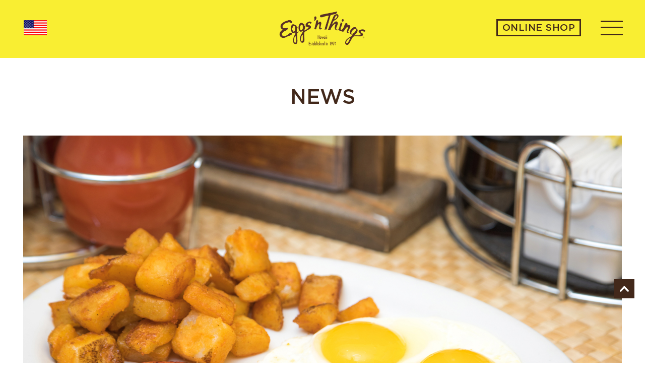

--- FILE ---
content_type: text/css; charset=UTF-8
request_url: https://eggsnthings.com/wp-content/themes/eggsnthings/style.css?ver=6.8.3
body_size: 6016
content:
@charset "UTF-8";
/*
Theme Name: Eggs'n Things
Theme URI: http://tetsuakidesign.com/
Author: Tetsu
Author URI: http://tetsuakidesign.com/
*/
@charset "UTF-8";
@font-face {
    font-family: 'Gotham';
    src: url('assets/fonts/Gotham-Medium.eot');
    src: url('assets/fonts/Gotham-Medium.eot?#iefix') format('embedded-opentype'),
        url('assets/fonts/Gotham-Medium.woff2') format('woff2'),
        url('assets/fonts/Gotham-Medium.woff') format('woff'),
        url('assets/fonts/Gotham-Medium.ttf') format('truetype'),
        url('assets/fonts/Gotham-Medium.svg#Gotham-Medium') format('svg');
    font-weight: 500;
    font-style: normal;
    font-display: swap;
}
@font-face {
    font-family: 'Gotham';
    src: url('assets/fonts/Gotham-Light.eot');
    src: url('assets/fonts/Gotham-Light.eot?#iefix') format('embedded-opentype'),
        url('assets/fonts/Gotham-Light.woff2') format('woff2'),
        url('assets/fonts/Gotham-Light.woff') format('woff'),
        url('assets/fonts/Gotham-Light.ttf') format('truetype'),
        url('assets/fonts/Gotham-Light.svg#Gotham-Light') format('svg');
    font-weight: 300;
    font-style: normal;
    font-display: swap;
}
*{box-sizing: border-box;} 
*:focus {outline: none;}
input:focus {outline: none; }
select::-ms-expand {display: none; }
iframe {max-width: 100%;}
select {-moz-appearance: none; -webkit-appearance: none; appearance: none; -ms-appearance: none; border: 1px solid #e9e9e9; color: #58595b; outline: none; font-size: 0.9em; height: 45px; width: 100%; margin: 0 0; font-weight: 600; }
input[type="checkbox"],input[type="radio"]{width: auto; height: auto; padding: 0;cursor: pointer;}
select {background: url(assets/images/select-arrow.png) no-repeat scroll 98% center; background-size: 11px;} 
h2 {font-size: 2em; letter-spacing: 1px; color: #42281a; margin-bottom: 19px;font-weight: 500; }
h1,h3 {font-weight:500;} 
p {color: #363636; letter-spacing: 0.5px; line-height: 1.7; font-weight:400; }
a {color: #363636; } 
a:hover {color:#f9ee32;} 
ul,ol{padding: 0 0 0 0.95em;}
ul li,ol li{padding: 0 0 0.3em;font-size:1em;line-height: 1.6; color: #000;}
img {max-width: 100%; height: auto; display: block; } 
.aligncenter{display: block;margin:0 auto 15px; float: none;}   
.alignright{ float:right; margin:0 0 15px 0.95em; } 
.alignleft{ float: left; margin:0 0.95em 15px 0;}  
body {color: #000000;margin: 0;padding: 0;font-size:16px;overflow-x: hidden; font-family: 'Gotham';}
.container {max-width: 1188px; margin: 0 auto; padding: 0 30px; }
header {position: relative; left: 0; width: 100%; top: 0; z-index: 99999; background-color: #f9ee32; display: inline-block; padding: 12px 20px; }
.banner-section {min-height:540px; background-repeat: no-repeat; background-position: center; background-size: cover; position: relative;} 
.lng-list {position: absolute; left: 0; top: 20px; }
.lng-list .wpml-ls-legacy-list-horizontal .wpml-ls-item {padding-left:4px; }
.lng-list .wpml-ls-legacy-list-horizontal .wpml-ls-item:first-child {padding-left: 0;}
header .container {position: relative; padding: 0; }
.lng-list ul li {list-style-type: none; float: left; padding-right:16px; } 
.center-logo img {max-width: 140px; margin: 0 auto; }
.nav {position: fixed; background-color: #f9ee32; width: 100%; left: 0; top: -100%; height: 100%; text-align: center; padding-top:140px; overflow-y: auto;z-index: -1; transition: all 0.5s ease-in-out; }
.nav .wpml-ls-slot-10 {display: none; }
.nav ul {padding: 0; margin: 0; }
.nav ul li {list-style-type: none; }
.nav ul li a {color: #363636; text-decoration: none; font-size: 2em; font-weight: 400; }
.nav ul li ul.sub-menu li a {font-size: 1.6em; }
.nav button.sub-menu-toggle {display: none; }
.cbp-spmenu-push-toleft .nav {top: 0;}
.banner-text {position: absolute; bottom: 30px; width: 100%; background-color: rgba(249, 238, 50,0.8); text-align: center; z-index: 9; padding:7px 20px 25px;} 
.cbp-spmenu-push-toleft .button_container .middle{opacity:0;}
.cbp-spmenu-push-toleft .button_container .top{top:50%;transform:translateY(-50%) rotate(45deg);-webkit-transform:translateY(-50%) rotate(45deg);-moz-transform:translateY(-50%) rotate(45deg);-ms-transform:translateY(-50%) rotate(45deg);}
.cbp-spmenu-push-toleft .button_container .bottom{top:50%;transform:translateY(-50%) rotate(-45deg);-webkit-transform:translateY(-50%) rotate(-45deg);-moz-transform:translateY(-50%) rotate(-45deg);-ms-transform:translateY(-50%) rotate(-45deg);}
.button_container {clear: both;display: block;position: absolute;top: 15px;float: right;right: 0px;height: 21px;width: 45px;cursor: pointer;z-index: 100;transition: opacity .25s ease;transition: opacity .25s ease;z-index: 9999999;}
.button_container span{cursor:pointer;border-radius:5px;background:#42281a;display:block !important;border:none;height:3px;width: 44px;position:absolute;top:0;left:0;-webkit-transition:all .35s ease;transition:all .35s ease;cursor:pointer;}
.button_container span.middle{top: 12px;}  
.button_container span.bottom{top: 26px;}  
.ftr-nav ul li a:hover {color: #fff; }
.banner-text p .btn {font-size: 0.9em; letter-spacing: 1px; margin-top: 10px;}     
a.btn {line-height: normal;border: solid 3px #42281a; text-decoration: none; color: #42281a; font-weight:400; height: auto; display: inline-block; padding: 4px 20px; min-width: 199px; font-size: 1.15em; letter-spacing: 0.5px; text-align: center; }
.banner-text p {margin-bottom: 11px; font-size: 1em; margin-top: 12px; margin-bottom: 0; line-height: 1.4; letter-spacing: 0; margin-top: 0; }
.locations-text {float: left; width:100%; display: flex; padding:20px 30px 50px; }
a.btn:hover,a.top-btn:hover {background-color: #f9ee32;border-color: #f9ee32;color: #42281a;font-weight: 500; } 
a.top-btn:hover {border-color: #42281a; color: #fff; background-color: #42281a; font-weight: 400;} 
.banner-text .container {padding: 0; }
.locations-img {float: left; width:100%; }
.locations-inner {display: flex; flex-wrap: wrap; }
.locations-text-in {max-width: 542px; float: right; width: 100%; }
.locations-text-in p {line-height: 1.88; margin-top: 0; max-width: 456px; width: 100%; display:flex;flex-wrap: wrap; align-items: center;}
.locations-text-in img {float: left; margin:11px 15px 0 0; }
.locations-text-in h2 {margin-bottom: 14px; max-width: 340px; text-transform: uppercase; font-weight: 600;} 
.locations-text-in a.btn {margin-top: 11px;display: block;max-width: 280px;  }
.locations-text-in a.btn:nth-of-type(1) {margin-top: 30px;} 
.locations-inner.left-img {flex-direction: row-reverse; }
.locations-text-in p a {color: #363636; text-decoration: none; }  
.new-inner {max-width:100%; margin: 0 auto; display: flex; flex-wrap: wrap; }  
.new-inner .new-box {background-size: cover; width: 100%; float: left; padding:38px 38px; position: relative; min-height: 350px; }
.new-inner .new-box:after {content: "";position: absolute;left: 0;bottom: 0;background-color:rgba(66,40,26,0.6);width: 100%;height: 100%;z-index: 1;}
.new-inner .new-box h3,.new-inner .new-box p,.new-inner .new-box .btn {color: #fff; position: relative; z-index: 9; }
.new-inner .new-box h3 {font-weight: 400; letter-spacing: 1px; font-size: 1.25em; margin-top: 18px; border-bottom: solid 3px #fff; padding-bottom: 2px; margin-bottom: 18px; text-overflow: ellipsis; white-space: nowrap; overflow: hidden; }
.new-inner .new-box p {line-height: 1.5; margin-top: 0; }
.new-inner .new-box .btn {border-color: #fff; font-weight: 300; text-align: center; margin-top: 4px; min-width: 182px; }
.new-box.single-text {background-color: #f9ee32; padding-top: 20px; }
.new-box.single-text::after {display: none; }  
.new-box.single-text h2 a {color: #42281a;}
.new-box.single-text h2 {font-size: 2.1em; font-weight:500; } 
.new-inner .new-box .btn:hover {border-color: #f9ee32;color: #42281a;} 
.newsletter-text {float: left;width: 100%; }
.newsletter .gform_wrapper {width:100%; float: left;}
section.newsletter {display: inline-block; padding: 66px 0 47px; width: 100%; border-top: solid 4px #f9ee32; } 
.newsletter h2 {margin-top:0px; font-size:1.8em; letter-spacing: 0.1px; margin-bottom: 0; }
.home section.newsletter {border-color: #fff;} 
.cbp-spmenu-push-toleft header:after {content: ""; position: absolute; background-color: #f9ee32; width: 100%; height: 87px; top: 0; z-index: -1; }
.newsletter .container {display: flex; align-items: center; flex-wrap: wrap; }
.newsletter p {margin: 0; } 
.newsletter .gform_wrapper .top_label input.medium, 
.newsletter .gform_wrapper .top_label select.medium {width: 100% !important; margin-top: 0; }
.newsletter .gform_wrapper .top_label input.medium { border: none !important;border-bottom: solid 3px #42281a !important; padding-left: 12px !important; padding-bottom: 9px !important; letter-spacing: 0.5px !important; }
.newsletter .gform_wrapper ul.gform_fields li.gfield {margin-top: 0 !important; }
body .newsletter .gform_wrapper .top_label div.ginput_container {margin-top: 4px !important; }
.newsletter .gform_wrapper .gform_footer {margin-top: 9px !important; padding: 0 0 0px 2px !important; }
.newsletter .gform_wrapper .gform_footer input.button, 
.newsletter .gform_wrapper .gform_footer input[type=submit] {background-color: transparent; border: solid 3px #42281a; font-weight: 600; text-transform: uppercase; min-width: 171px; color: #42281a; letter-spacing: 1px; font-family: 'Gotham'; height: auto !important; font-size: 1.1em; min-height: initial !important; line-height: normal !important; padding: 4px 0; }
.newsletter .gform_wrapper .gform_footer input.button:hover,  
.newsletter .gform_wrapper .gform_footer input[type=submit]:hover {background-color: #f9ee32;border-color: #f9ee32;color: #42281a; font-weight: 500; cursor: pointer; }
body .gform_wrapper li.gfield.gfield_error, 
body .gform_wrapper li.gfield.gfield_error.gfield_contains_required.gfield_creditcard_warning {background-color: transparent; margin-bottom: 0 !important; border-top: none !important; border-bottom: none !important; padding-bottom: 6px; padding-top: 0 !important; box-sizing: border-box; }
.new-box.single-text h2 a:hover {color: #535353;}
.cbp-spmenu-push-toleft .center-logo {background-color:#f9ee32;} 
footer {width: 100%; float: left; display: flex; flex-wrap: wrap; background-color: #f9ee32; padding: 60px 0; text-align: center; }
.ftr-nav ul {margin: 0; padding: 0; }
.ftr-nav ul li {list-style-type: none; display: inline-block; text-align: center; margin:0 6px; }
.ftr-nav ul li a {color: #363636; text-decoration: none; font-size: 1.1em;    font-weight: 500; }
footer img {margin: 0 auto; }
.ftr-nav {width: 100%; display: inline-block; text-align: center; margin-top: 40px; }
.ftr-social ul li {list-style-type: none; display: inline-block; margin: 0 10px; }
.ftr-social {display: inline-block; width: 100%; text-align: center; margin: 38px 0 16px; } 
.ftr-social ul {margin: 0; padding: 0; }
.logo-box,a.top-btn {display: none;}
h1 {font-size: 2.1em; font-weight: 500; margin-bottom: 20px; color: #42281a; }
.page-tital h1 {text-transform: uppercase; text-transform: uppercase;}
.page-tital {text-align: center; padding: 17px 0 31px; } 
.new-inner .new-box h3 a {color: #fff; text-decoration: none; text-transform: uppercase; }
.new-inner .new-box h3 a:hover {color: #f9ee32; }
nav.navigation.pagination,.post-navigation {display: inline-block; width: 100%; padding: 104px 0px 120px; }
h2.screen-reader-text {display: none; }  
.archive .new-inner {margin-bottom: 45px; } 
.nav-links {text-align: center; }
.pagination a.prev,.post-navigation .nav-previous a  {float: left; padding-left: 24px; display: block; }
.pagination a.next,.post-navigation .nav-next a {float: right; padding-right: 30px; display: block; }
.pagination a,.post-navigation a {text-decoration: none; color: #42281a; font-size: 1.3em; font-weight: 500; position: relative; display: none; }
.pagination a svg.svg-icon {display: none; } 
.pagination a:hover,.post-navigation a:hover p {color: #000;}
.pagination a.prev:before,.post-navigation .nav-previous a:before  {content: "\00AB";font-size: 1.5em;position: absolute;left: 0;line-height: 0.7;}
.pagination a.next:after,.post-navigation .nav-next a:after {content: "\00BB";font-size: 1.5em;position: absolute;line-height: 0.7;right: 0;}
span.page-numbers.current,span.page-numbers.dots {display: none; }
.post-navigation p {line-height: normal; margin: 0; } 
.post-navigation .nav-next a {display: inline-block; } 
.post-navigation .nav-next a:after {top: 1px; }
.new-single {text-align: center; }
.date a {color: #000; text-decoration: none; }
.nav ul li a:hover {color: #fff; } 
.center-logo {text-align: center; pointer-events: none;}
.center-logo a {display: inline-block;pointer-events: all; }
.banner-text p .btn:hover {background-color: #42281a; color: #fff; border-color: #42281a; }
.new-single img {margin: 0 auto 30px; }
.new-single a {color: #363636; text-decoration: none; } 
.new-single a:hover {color: #f9ee32; } 
.ftr-social ul li a img:hover {opacity: 0.6; }
body .gform_wrapper div.validation_error {display: none !important; }

.contact-detail {width:100%; margin: 0 0px 40px; float: left; text-align: center; }
.contact-section .container {margin:0; display: flex; flex-wrap: wrap; max-width: 1127px; padding: 0; }
.contact-section {display: flex; flex-wrap: wrap; justify-content: center; }
.page-template-page-contact .page-tital {padding-bottom: 26px; }
.contact-detail h2 {font-size: 1.5em; margin-bottom: 34px; }
.contact-detail .contact-img {margin-bottom: 32px; }
.contact-detail p {margin-bottom: 0; margin-top: 0; line-height: 1.9; }
.contact-detail p strong {color: #42281a; }
.contact-detail p a {text-decoration: none; color: #363636; }
.contact-detail p a:hover {color:#e0ca0a; } 
.lng-list .wpml-ls-legacy-list-horizontal .wpml-ls-flag {width: 30px; height: auto;}
.nav ul.social_mobile {display: inline-block; text-align: center; margin: 30px 0; }
.nav ul.social_mobile li {display: inline-block; padding: 0 10px; text-align: center; } 
.cbp-spmenu-push-toleft a.top-btn {opacity: 0; visibility: hidden; }  
.page-template-page-location .locations-content {margin-bottom: 80px;}
.page-template-page-location .page_content .container {padding: 0;max-width: 100%; } 
.page-template-page-location .page-tital {padding-bottom: 0; }
.lng-list .wpml-ls-legacy-list-horizontal a {padding: 0; }
.lng-list .wpml-ls-legacy-list-horizontal {padding: 0; } 

.grid__categories--medium-items {
    display: none !important;
}

.ecwid-shopping-cart h1 {
    text-align: center;
    text-transform: uppercase;
}

html#ecwid_html body#ecwid_body .horizontal-menu-container.horizontal-desktop nav.horizontal-menu {
    border: none;
    margin-top: 37px;
}

html#ecwid_html body#ecwid_body .ec-minicart.ec-minicart--pill {
    display: block;
} 

.ecwid-shopping-cart .page_content {
    margin-top: 50px;
}

.ecwid nav.horizontal-menu ul {
    display: inline-block;
    float: none !important;
    text-align: center;
    width: 100%; 
    padding: 0 0px !important; 
}

.ecwid nav.horizontal-menu ul li {
    float: none !important;
    display: inline-block;
    text-align: center;
    width: 100%;
    text-align: -webkit-match-parent;
}

.ecwid nav.horizontal-menu ul li a {
    display: inline-block !important;
    text-align: center !important;
    width: calc(100% - 22px);
    color: #000 !important;
    font-size: 19px !important;
    border: solid 3px #42281a !important;
    border-radius: 0px !important;
    padding:1px 7px !important;
    margin-bottom: 15px !important;
    text-transform: uppercase !important;
    background-color: #f9ee32 !important;
    line-height: 1.4;
}

.ecwid nav.horizontal-menu ul li a > span {
    width: 100%;
    display: block !important;
    text-align: center;
    float: none !important;
}

.ecwid nav.horizontal-menu ul li a:hover {
    background-color: #42281a !important;
    color: #fff !important;
}


.ecwid-shopping-cart-search {
    display: flex;
    justify-content: center;
    margin: 30px 0 101px;
    flex-wrap: wrap;
}

html#ecwid_html body#ecwid_body .ecwid-search-widget__input {
    background-color: #000;
}

.ecwid-shopping-cart-search input {
    border: solid 2px #624a1e !important;
    height: 61px !important;
    padding: 0 20px !important;
    font-size: 22px !important;
    box-sizing: border-box !important;
    color: #f9ee32 !important;
}

.ecwid-shopping-cart-search .ecwid-search-widget {
    max-width: 491px !important;
    margin: 0 auto !important;
    display: block !important;
}

.ecwid-shopping-cart-search > div {
    width: 100%;
}

.ecwid-shopping-cart-search .ecwid-search-widget button.ecwid-search-widget__btn {
    height: 61px !important;
    width: 61px !important;
    background-color: #624a1e !important;
    position: absolute !important;
    color: #fff !important;
}

html#ecwid_html body#ecwid_body .ecwid-search-widget__btn .ecwid-search-widget-icon {
    fill: #fff;
}

html#ecwid_html body#ecwid_body .ec-size.ec-size--l .ec-store h1, html#ecwid_html body#ecwid_body .ec-size.ec-size--l .ec-store .ec-header-h1 {
    font-size: 25px;
}

.ecwid-shopping-cart .grid__wrap {
    margin-top: 44px !important;
    padding: 0 0px !important;  
}

html#ecwid_html body#ecwid_body .ec-size .ec-store .grid__products--appearance-frame .grid-product__wrap-inner {
    border: none !important;
    box-shadow: none !important;
    margin-bottom: 25px;
}

html#ecwid_html body#ecwid_body .ec-size .ec-store .grid-product__title-inner {
    color: #432719 !important;
    letter-spacing: 0.8px;
    line-height: 1.9;
    font-weight: 600;
}

html#ecwid_html body#ecwid_body .ec-size .ec-store .grid__products.grid__products--appearance-frame .grid-product__title {
    margin-top: 20px;
}

html#ecwid_html body#ecwid_body .ec-size.ec-size--l .ec-store .form-control--small .form-control__button {
    border-radius: 0;
    margin-top: 10px;
    text-transform: uppercase;
    border: solid 3px #432719;
    color: #432719;
    width: 100% !important;
    font-size: 17px;
    padding: 5px 34px; 
    letter-spacing: 0.8px !important; 
    min-width:180px; 
}

html#ecwid_html body#ecwid_body .ec-size .ec-store .form-control--animated.form-control--done .form-control__button-text {
    letter-spacing: 1.5px;
}

html#ecwid_html body#ecwid_body .horizontal-menu-container.horizontal-desktop .horizontal-menu-subParent {
    display: block !important;
    top: 0 !important;
    left: 0 !important;
    position: relative !important;
    max-width: 100% !important;
    border: none !important;
}

html#ecwid_html body#ecwid_body .horizontal-menu-container.horizontal-desktop .horizontal-menu-item>a {
    /* display: none !important; */
}

html#ecwid_html body#ecwid_body nav.horizontal-menu ul li.horizontal-menu-item--parent > a {
    display: none !important;
}
 
html#ecwid_html body#ecwid_body nav.horizontal-menu ul li.horizontal-menu-item--parent {
    width: 100% !important;
    padding: 0;
    border: none !important;
}

html#ecwid_html body#ecwid_body .horizontal-menu-container.horizontal-desktop nav.horizontal-menu {
    border: none !important;
}

html#ecwid_html body#ecwid_body .ec-size .ec-store .product-details__top {
    width: 100% !important;
    text-align: center;
    display: block !important; 
    margin-top: 60px; 
}

html#ecwid_html body#ecwid_body .ec-size.ec-size--m .ec-store .product-details--layout-sidebar-left .product-details__gallery {
    width: 100% !important;
}

html#ecwid_html body#ecwid_body .ec-size.ec-size--m .ec-store .product-details--layout-sidebar-left .product-details__sidebar {
    width: 100% !important;
    text-align: center;
}

html#ecwid_html body#ecwid_body .ec-size.ec-size--m .ec-store .product-details--layout-sidebar-left .product-details__sidebar h1.product-details__product-title {
    display: none !important;
}

html#ecwid_html body#ecwid_body .ec-size.ec-size--m .ec-store .product-details--layout-sidebar-left .product-details__sidebar .ec-breadcrumbs {
    display: none !important;
}

html#ecwid_html body#ecwid_body .ec-size.ec-size--s .ec-store .product-details__product-price {
    margin: 0 auto 30px;
    background-color: transparent;
    font-weight: 500 !important; 
}

html#ecwid_html body#ecwid_body .ec-size .ec-store .details-product-price__value {
    font-size: 19px;
}  
.ecwid-shopping-cart-categories nav.horizontal-menu {
    margin-top: 0 !important;
}

/*.page-id-8139 div#ecwid-shopping-cart-search-1 {
    display: none;
}
*/ 
.product-details .product-details__product-title { 
    color: #422819;
}

html#ecwid_html body#ecwid_body .ec-size .ec-store .ec-link--muted, html#ecwid_html body#ecwid_body .ec-size .ec-store .ec-link--muted:visited {
    color: #363636 !important;
    font-size: 17px !important;
} 

html#ecwid_html body#ecwid_body .ec-size .ec-store .breadcrumbs__delimiter {
    padding: 0 3px !important;
    color: #363636 !important; 
}

.product-details__sidebar .product-details__product-price-row .product-details-module__content {
    display: flex;
    flex-wrap: wrap;
    flex-direction: column-reverse;
}

.product-details__sidebar .product-details__attraction-block {
    display: flex;
    justify-content: center;
    max-width: 360px !important;
    background-color: #f9ee32 !important;
    margin: 0 auto 5px !important;
    width: 100%;
    padding: 2px 0 !important;
}

.product-details-module__content--indented {
    justify-content: center;
    display: inline-block;
    flex-wrap: wrap;
    width: 100%;
    text-align: center;
}

.product-details__sidebar .product-details__attraction-block .ec-label {
    background-color: transparent !important;
    color: #000 !important;
}

.product-details__sidebar .product-details__attraction-block .ec-label .label__text {
    color: #422819 !important;
    font-size: 18px !important;
    letter-spacing: 1px !important;
}

.product-details__sidebar .product-details__attraction-block .ec-label:before,.product-details__sidebar .product-details__attraction-block .ec-label:after {
    display: none;
}

.product-details__label-container {
    margin-bottom: 0 !important;
}

.details-product-price-compare__container {}

.product-details-module span.details-product-price-compare__value {
    font-size: 20px;
    color: #363636 !important;
}

span.product-details__product-price-discount {
    color: #363636;
    font-size: 19px;
}

.product-details-module__content--inde {}

.product-details-module__content--indented .details-product-purchase__qty {
    width: 100%;
}

.product-details-module__content--indented .details-product-purchase__qty {
    margin: 20px auto 0 !important;
}

.product-details-module.product-details__product-price-row {
    margin-bottom: 0 !important;
}

.product-details-module__title span {
    color: #363636;
    font-weight: 500;
    font-size: 18px;
}

span.details-product-purchase__qty-label {
    color: #363636;
    font-weight: 500 !important;
}

.form-control__text {
    border: solid 1px #a49d9d !important;
}

body .details-product-purchase__qty {
    margin-top: 31px !important;
    display: inline-block;
}

.details-product-purchase__controls {
    margin: 0 auto !important;
    margin-top: 22px !important;
}

html#ecwid_html body#ecwid_body .ec-size.ec-size--l .ec-store .form-control--large .form-control__button {
    background-color: #f9ee32 !important;
    border-radius: 0;
    padding: 0 !important;
    min-height: 35px !important;
    border: solid 2px #422819;
    color: #422819;
}

.product-details-module__content--indented .details-product-purchase__controls {
    max-width: 250px !important;
    margin-top: 35px !important;
}

.product-details__product-description p {
    margin-bottom: 35px !important;
    font-size: 17px;
}

.product-details-module__btn-more.ec-link {
    color: #363636 !important;
    font-size: 18px !important;
    text-decoration: underline !important;
    line-height: 1.3 !important;
    margin-bottom: 3px !important;
}

html#ecwid_html body#ecwid_body .ec-size.ec-size--l .ec-store .product-details-module {
    /* margin-bottom: 0; */
}

html#ecwid_html body#ecwid_body .ecwid {
    color: #363636;
    /* font-weight: 500 !important; */
}

html#ecwid_html body#ecwid_body .ec-size.ec-size--l .ec-store h6, html#ecwid_html body#ecwid_body .ec-size.ec-size--l .ec-store .ec-header-h6 {
    /* font-weight: 500; */
}

.ec-related-products__title.ec-header-h4 {
    text-align: center; 
    text-transform: uppercase !important;
    color: #42281a; 
    font-size: 24px !important;
    letter-spacing: 0.9px !important;
} 

.menu_detail ul.ui-tabs-nav {
    margin: 0;
    padding: 0;
}

.menu_detail .ui-tabs-nav li {
    list-style-type: none;
}

.menu_tab ul.ui-tabs-nav {
    margin: 0;
    padding: 0;
    display: inline-block;
    text-align: center;
    width: 100%;
    border: solid 4px #f9ee32;
}

.menu_tab ul.ui-tabs-nav li {
    display: inline-block;
    text-align: center;
}

.menu_tab ul.ui-tabs-nav li {
    width: 100%;
    float: left;
    padding: 0;
    border-bottom:solid 4px #f9ee32;
    padding: 0;
}
.menu_tab ul.ui-tabs-nav li:last-child {border-bottom: none;}
.menu_tab ul.ui-tabs-nav li a {
    color: #42281a;
    text-decoration: none;
    font-size: 14px;
    text-transform: uppercase;
    padding: 15px 10px;
    display: inline-block;
}

.menu_tab {
    display: inline-block;
    width: 100%;
    margin-top: 21px;
    clear: both;
    float: left;
    padding: 0 20px;
} 

.menu_tab ul.ui-tabs-nav li:last-child {
    border-right: none;
}

.ui-tabs-panel { 
    text-align: center;
    margin: 60px auto; 
    max-width: 1100px;
    padding: 0 20px;
}
.ui-tabs-panel h2 {font-weight: 400; font-size: 25px; text-transform: uppercase; } 
.ui-tabs-panel p strong {margin-top: 0; color: #42281a; } 
.ui-tabs-panel p {margin-top: 0; margin-bottom: 20px; }
.ui-tabs-panel ul li {list-style-type: none; padding-bottom: 25px; font-size: 17px; color: #363636; font-weight: 300; }
.menu_tab ul.ui-tabs-nav li.ui-tabs-active {background-color: #f9ee32; }
.menu_tab ul.ui-tabs-nav li:hover {background-color: #f9ee32; }
.contact-detail h2 a {color: #42281a; text-decoration: none; }
.new-inner .error-404 {max-width: 100%; display: inline-block; margin-bottom: 50px; width: 100%; }
.new-inner .error-404 .search-field {height: 42px; width:100%; }
.new-inner .error-404  input.search-submit {height: 42px; width: 140px; background-color: #f9ee32; border-radius: 0; border: solid 1px #f9ee32; text-transform: uppercase; font-weight: 600; }
.new-inner .error-404 input.search-submit {margin-top: 15px;}
.search-form label {display: none; }
.error-404 .page-content {padding: 0 25px; }
html#ecwid_html body#ecwid_body .ec-size.ec-size--l .ec-store .form-control--large .form-control__button:hover {    background-color: #422819 !important; color: #fff !important; font-weight: 500;} html#ecwid_html body#ecwid_body .ec-size.ec-size--s .ec-store .product-details--layout-sidebar-left .product-details__sidebar {float: left; width: 100% !important; text-align: center; }
html#ecwid_html body#ecwid_body .ec-size.ec-size--s .ec-store .product-details--layout-sidebar-left .product-details__gallery {float: right; width: 100% !important; }
html#ecwid_html body#ecwid_body .horizontal-menu-container.horizontal-mobile .horizontal-menu-button {color: #42281a !important;} 
html#ecwid_html body#ecwid_body nav.horizontal-menu.horizontal-menu--mobile {padding-top: 100px; }
html#ecwid_html body#ecwid_body .ec-size .ec-store .form-control--primary .form-control__button {background-color: #f9ee32 !important; border-radius: 0; padding: 0 !important; min-height: 35px !important; border: solid 2px #422819; color: #422819 !important; }
html#ecwid_html body#ecwid_body .ec-size .ec-store .product-details__product-price {text-align: center;}
html#ecwid_html body#ecwid_body .ec-size .ec-store .ec-header-h6 {text-align: center; }
html#ecwid_html body#ecwid_body nav.horizontal-menu.horizontal-menu--mobile .horizontal-menu-item>a {color: #363636;}
.locations-img img {margin: 0 auto; }
.contact-detail h2 a:hover {color: #f9ee32; }
html#ecwid_html body#ecwid_body .ec-size .ec-store .ec-link, html#ecwid_html body#ecwid_body .ec-size .ec-store .ec-link:visited {color: #363636 !important;}
.contact-detail .contact-img img {transition: all 0.5s ease-in-out; transform: scale(1); }
html#ecwid_html body#ecwid_body .ec-size .ec-store .details-product-purchase--checkout.details-product-purchase--add-more .details-product-purchase__checkout-controls {margin-top: 15px !important; }
html#ecwid_html body#ecwid_body .ec-size .ec-store .product-details .ec-breadcrumbs {text-align: center; }
.contact-detail .contact-img:hover img {transform: scale(1.1); }
html#ecwid_html body#ecwid_body .ec-size.ec-size--l .ec-store .product-details__product-price:last-child {margin-bottom: 0 !important;}
html#ecwid_html body#ecwid_body .ec-size .ec-store .ec-header-h6 {text-align: center; margin: 10px 0 !important; }
.mc-modal {z-index: 99999999 !important; }
 .mc-banner {z-index: 9999999999999 !important;}
 .mc-layout__modalContent {z-index: 1 !important; } 
.ec-related-products .grid-product {width: 100% !important; }
.grid-product__price-value.ec-price-item {font-size: 16px !important; }
html#ecwid_html body#ecwid_body .ec-size .ec-store .form-control__button-text {font-size:17px; }
.ec-related-products .grid-product__price-compare.ec-text-muted {display: none; }
html#ecwid_html body#ecwid_body .ec-size .ec-store .grid__products--small-items .grid-product__title-inner {font-size: 17px; line-height: 1.9; margin-bottom: 14px; }
html#ecwid_html body#ecwid_body .ec-size.ec-size--s .ec-store .details-product-option {max-width: 296px; margin: 15px auto; }
.page-template-page-menuinner .ui-tabs-panel table {max-width: 800px; margin: 0 auto; width: 100%; text-align: left; border-collapse: collapse;}
.page-template-page-menuinner .ui-tabs-panel table tr td {padding: 8px; border:none;}
.page-template-page-menuinner  .ui-tabs-panel table tr:nth-child(odd) {background: transparent;}
.page-template-page-menuinner  .ui-tabs-panel table tr:nth-child(even) {background: transparent;}
p:empty:before {display:none;}
.locations-img img {width: 100%;max-width: 100% !important; } 
.page-template-page-menuinner .ui-tabs-panel table tr td {border:none; font-weight: 300; }
.page-template-page-menuinner .ui-tabs-panel table tr td strong {font-weight: 400;} 
h4 {
    font-weight: 400; 
}
html#ecwid_html body#ecwid_body .ec-size .ec-store .form-control__button {font-weight: 400 !important;}
html#ecwid_html body#ecwid_body .ec-size .ec-store .label__text {font-weight: 400 !important;}

#ecwid_body {    font-family: 'Gotham' !important;}
#ecwid_body p {font-weight: 500 !important;}
html#ecwid_html body#ecwid_body .ecwid a {font-weight: 600 !important;}

.home a.top-btn {    border: solid 3px #fff; color: #fff;} 
.home .button_container span {background-color: #fff;}  
html#ecwid_html body#ecwid_body .ecwid-search-widget__btn:hover {background-color: #000!important; opacity: 1 !important; }
a.scrollup {position: fixed; right: 21px; bottom: 128px; width: 40px; height: 38px; font-size: 0; background-color: #42281a; background-image: url(assets/images/down-arrow.png); background-repeat: no-repeat; background-position: center; background-size: 18px; }
.wp-block-cover-image.has-background-dim:not([class*=-background-color]), 
.wp-block-cover.has-background-dim:not([class*=-background-color]) {
    background-color: transparent; 
}  
.wp-block-cover.fullwidth {
    padding: 50px 0;
}
.wp-block-image {
    margin: revert;
} 
@media screen and (min-width:360px) {   
.lng-list .wpml-ls-legacy-list-horizontal .wpml-ls-item {padding-left:13px; }   
} 

@media screen and (min-width: 767px) {
.ec-related-products .grid-product {
    width: 50% !important;
}
.menu_tab ul.ui-tabs-nav li:last-child {border-bottom: solid 4px #f9ee32; } 
.ecwid-shopping-cart .grid__wrap { padding: 0 52px !important;}
.new-inner .error-404 .search-field {height: 42px; width: calc(100% - 744px); }
.new-inner .error-404 input.search-submit  {margin-top: 0;}
.lng-list .wpml-ls-legacy-list-horizontal .wpml-ls-flag {width:auto;}
.newsletter h2 {font-size: 2.1em;}
.contact-detail {width: calc(50% - 30px); margin: 0 15px 40px; float: left; text-align: center; }
.contact-section .container {margin: 0 -15px;}
.nav ul li a {font-size: 2.3em;}
.banner-text {bottom: 48px;}
.banner-text {padding: 22px 33px 35px}
.ftr-nav ul li {margin:0 15px; }
.ftr-nav ul li a {font-size: 1.3em;}
.banner-text p {margin-bottom: 25px; font-size: 1.25em; margin-top:0; margin-bottom: 0; letter-spacing: 0.5px;line-height: 1.7;}
.new-inner .new-box {width: 50%; height: 394px;} 
.ecwid nav.horizontal-menu ul li {width: 25%;}
.menu_tab ul.ui-tabs-nav li {width: 25%;    border-right: solid 4px #f9ee32;}
.menu_tab {padding: 0;}
} 
  
@media screen and (min-width: 992px) {
.ec-related-products .grid-product {width: 25% !important; }
.menu_tab ul.ui-tabs-nav li a {font-size:22px; padding: 24px 10px; }
.locations-img img {margin: 0; } 
.ecwid nav.horizontal-menu ul {padding: 0 35px !important;} 
h1 {font-size: 2.5em;} 
.button_container {top:22px;} 
.home .button_container {top:41px;}  
.page-template-page-location .page-tital {padding-bottom: 30px; } 
.contact-detail {width: calc(50% - 64px); margin: 0 32px 77px; float: left; text-align: center; }
.contact-section .container {margin: 0 -32px;} 
body.cbp-spmenu-push-toleft {overflow-y: hidden; padding-right: 17px; }
.newsletter-text  {width: 50%;}
a.top-btn {border:solid 3px #42281a; text-decoration: none; color: #42281a; float: right; margin-right: 81px; min-width: 146px; text-align: center; margin-top: 19px; height: auto; padding: 3px 9px 2px; display: block; font-size: 1.175em; letter-spacing: 0.5px; }
.home .lng-list {right: 264px; top:39px; left: auto;}
.home a.top-btn {margin-top: 37px;}
.home .lng-list ul li {padding-left: 16px; padding-right: 0;}
h2 {font-size:2em;} 
.new-inner .new-box {width: 33.333%;padding: 70px 38px;}
.locations-text {align-items: center; justify-content: flex-end;}
.locations-text,.locations-img {width: 50%;}
.locations-inner.left-img .locations-text {justify-content: flex-start; padding:40px 0 40px 60px; }
.home .logo-box {margin-top: 29px; float: left; display: block;transition: all 0.5s ease-in-out; }
.home.cbp-spmenu-push-toleft header {left: -8px; }
.cbp-spmenu-push-toleft .logo-box {opacity: 0; visibility: hidden; }
.home.cbp-spmenu-push-toleft .lng-list {position: absolute; left: 0; top: 37px; right: 0; padding: 0; z-index: 9;} 
.locations-inner.left-img .locations-img img {float: right; }
.newsletter .gform_wrapper {width: 50%; float: left; padding-left: 81px; padding-right: 71px; } 
.banner-section {min-height: 785px;}    
.home header {background-color: transparent; padding: 0; position: absolute;}
.home .center-logo {transition: all 0.5s ease-in-out; opacity: 0; visibility: hidden;pointer-events: none;} 
.cbp-spmenu-push-toleft .center-logo {display: block;  visibility: visible; opacity: 1;pointer-events: all; }
.home.cbp-spmenu-push-toleft .center-logo {padding: 20px;}
.home header {padding: 0px 20px;}
header {min-height: 115px; padding: 19px 20px;} 
.center-logo {position: absolute; right: 0; left: 0; margin: 0 auto; }
.center-logo img {max-width: 176px; }
    
}
@media screen and (min-width: 1200px) {
    nav.navigation.pagination, .post-navigation {padding-left: 30px; padding-right: 30px;}
    .locations-inner.left-img .locations-text {padding-left: 90px;}
    .post-navigation {padding-left: 0; padding-right: 0; }
    h2 {font-size: 2.39em;} 
    .button_container {top:15px;} 
    .container {padding: 0;}  
    .home .button_container {right: -4px; top: 40px;}
    .button_container {right: -3px; top: 22px; }
}
@media screen and (min-width:1440px) {
    .banner-section {min-height:788px;}
}

